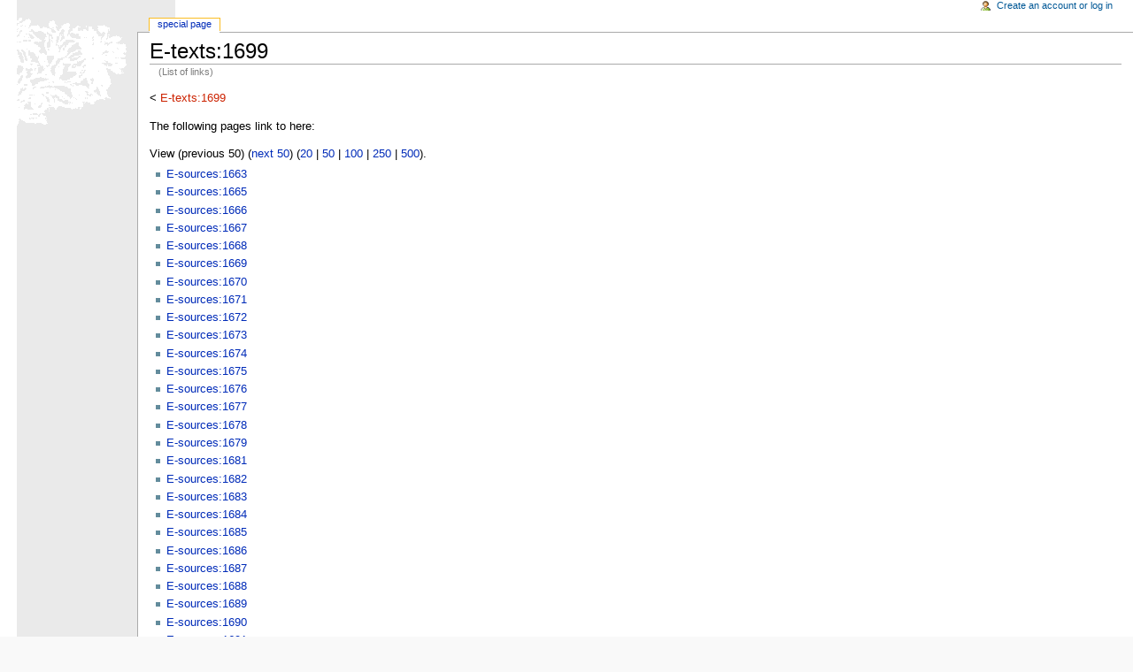

--- FILE ---
content_type: text/html; charset=utf-8
request_url: http://pierre-marteau.com/wiki/index.php?title=Special:Whatlinkshere&limit=50&offset=0&target=E-texts%3A1699
body_size: 2526
content:
<!DOCTYPE html PUBLIC "-//W3C//DTD XHTML 1.0 Transitional//EN" "http://www.w3.org/TR/xhtml1/DTD/xhtml1-transitional.dtd">
<html xmlns="http://www.w3.org/1999/xhtml" xml:lang="en" lang="en" dir="ltr">
  <head>
    <meta http-equiv="Content-Type" content="text/html; charset=utf-8" />
    <meta name="robots" content="noindex,follow" />
<link rel="shortcut icon" href="/favicon.ico" />
    <title>E-texts:1699 - Marteau</title>
    <style type="text/css" media="screen,projection">/*<![CDATA[*/ @import "/wiki/skins/monobook/main.css"; /*]]>*/</style>
    <link rel="stylesheet" type="text/css" media="print" href="/wiki/skins/common/commonPrint.css" />
    <!--[if lt IE 5.5000]><style type="text/css">@import "/wiki/skins/monobook/IE50Fixes.css";</style><![endif]-->
    <!--[if IE 5.5000]><style type="text/css">@import "/wiki/skins/monobook/IE55Fixes.css";</style><![endif]-->
    <!--[if gte IE 6]><style type="text/css">@import "/wiki/skins/monobook/IE60Fixes.css";</style><![endif]-->
    <!--[if IE]><script type="text/javascript" src="/wiki/skins/common/IEFixes.js"></script>
    <meta http-equiv="imagetoolbar" content="no" /><![endif]-->
    <script type="text/javascript" src="/wiki/index.php?title=-&amp;action=raw&amp;gen=js"></script>    <script type="text/javascript" src="/wiki/skins/common/wikibits.js"></script>
    <style type="text/css">/*<![CDATA[*/
@import "/wiki/index.php?title=MediaWiki:Monobook.css&action=raw&ctype=text/css&smaxage=18000";
@import "/wiki/index.php?title=-&action=raw&gen=css&maxage=18000";
/*]]>*/</style>              </head>
  <body                 class="ns--1">
    <div id="globalWrapper">
      <div id="column-content">
        <div id="content">
          <a name="top" id="top"></a>
                    <h1 class="firstHeading">E-texts:1699</h1>
          <div id="bodyContent">
            <h3 id="siteSub">From Marteau</h3>
            <div id="contentSub">(List of links)</div>
                                    <!-- start content -->
            &lt; <a href="/wiki/index.php?title=E-texts:1699&amp;action=edit&amp;redirect=no" class="new" title="E-texts:1699">E-texts:1699</a><br />
<p>The following pages link to here:
</p>View (previous 50) (<a href="/wiki/index.php?title=Special:Whatlinkshere&amp;limit=50&amp;offset=50&amp;target=E-texts%3A1699">next 50</a>) (<a href="/wiki/index.php?title=Special:Whatlinkshere&amp;target=E-texts%3A1699&amp;limit=20&amp;offset=0">20</a> | <a href="/wiki/index.php?title=Special:Whatlinkshere&amp;target=E-texts%3A1699&amp;limit=50&amp;offset=0">50</a> | <a href="/wiki/index.php?title=Special:Whatlinkshere&amp;target=E-texts%3A1699&amp;limit=100&amp;offset=0">100</a> | <a href="/wiki/index.php?title=Special:Whatlinkshere&amp;target=E-texts%3A1699&amp;limit=250&amp;offset=0">250</a> | <a href="/wiki/index.php?title=Special:Whatlinkshere&amp;target=E-texts%3A1699&amp;limit=500&amp;offset=0">500</a>).<ul><li><a href="/wiki/index.php?title=E-sources:1663" title="E-sources:1663">E-sources:1663</a></li>
<li><a href="/wiki/index.php?title=E-sources:1665" title="E-sources:1665">E-sources:1665</a></li>
<li><a href="/wiki/index.php?title=E-sources:1666" title="E-sources:1666">E-sources:1666</a></li>
<li><a href="/wiki/index.php?title=E-sources:1667" title="E-sources:1667">E-sources:1667</a></li>
<li><a href="/wiki/index.php?title=E-sources:1668" title="E-sources:1668">E-sources:1668</a></li>
<li><a href="/wiki/index.php?title=E-sources:1669" title="E-sources:1669">E-sources:1669</a></li>
<li><a href="/wiki/index.php?title=E-sources:1670" title="E-sources:1670">E-sources:1670</a></li>
<li><a href="/wiki/index.php?title=E-sources:1671" title="E-sources:1671">E-sources:1671</a></li>
<li><a href="/wiki/index.php?title=E-sources:1672" title="E-sources:1672">E-sources:1672</a></li>
<li><a href="/wiki/index.php?title=E-sources:1673" title="E-sources:1673">E-sources:1673</a></li>
<li><a href="/wiki/index.php?title=E-sources:1674" title="E-sources:1674">E-sources:1674</a></li>
<li><a href="/wiki/index.php?title=E-sources:1675" title="E-sources:1675">E-sources:1675</a></li>
<li><a href="/wiki/index.php?title=E-sources:1676" title="E-sources:1676">E-sources:1676</a></li>
<li><a href="/wiki/index.php?title=E-sources:1677" title="E-sources:1677">E-sources:1677</a></li>
<li><a href="/wiki/index.php?title=E-sources:1678" title="E-sources:1678">E-sources:1678</a></li>
<li><a href="/wiki/index.php?title=E-sources:1679" title="E-sources:1679">E-sources:1679</a></li>
<li><a href="/wiki/index.php?title=E-sources:1681" title="E-sources:1681">E-sources:1681</a></li>
<li><a href="/wiki/index.php?title=E-sources:1682" title="E-sources:1682">E-sources:1682</a></li>
<li><a href="/wiki/index.php?title=E-sources:1683" title="E-sources:1683">E-sources:1683</a></li>
<li><a href="/wiki/index.php?title=E-sources:1684" title="E-sources:1684">E-sources:1684</a></li>
<li><a href="/wiki/index.php?title=E-sources:1685" title="E-sources:1685">E-sources:1685</a></li>
<li><a href="/wiki/index.php?title=E-sources:1686" title="E-sources:1686">E-sources:1686</a></li>
<li><a href="/wiki/index.php?title=E-sources:1687" title="E-sources:1687">E-sources:1687</a></li>
<li><a href="/wiki/index.php?title=E-sources:1688" title="E-sources:1688">E-sources:1688</a></li>
<li><a href="/wiki/index.php?title=E-sources:1689" title="E-sources:1689">E-sources:1689</a></li>
<li><a href="/wiki/index.php?title=E-sources:1690" title="E-sources:1690">E-sources:1690</a></li>
<li><a href="/wiki/index.php?title=E-sources:1691" title="E-sources:1691">E-sources:1691</a></li>
<li><a href="/wiki/index.php?title=E-sources:1692" title="E-sources:1692">E-sources:1692</a></li>
<li><a href="/wiki/index.php?title=E-sources:1693" title="E-sources:1693">E-sources:1693</a></li>
<li><a href="/wiki/index.php?title=E-sources:1694" title="E-sources:1694">E-sources:1694</a></li>
<li><a href="/wiki/index.php?title=E-sources:1695" title="E-sources:1695">E-sources:1695</a></li>
<li><a href="/wiki/index.php?title=E-sources:1696" title="E-sources:1696">E-sources:1696</a></li>
<li><a href="/wiki/index.php?title=E-sources:1697" title="E-sources:1697">E-sources:1697</a></li>
<li><a href="/wiki/index.php?title=E-sources:1698" title="E-sources:1698">E-sources:1698</a></li>
<li><a href="/wiki/index.php?title=E-sources:1700" title="E-sources:1700">E-sources:1700</a></li>
<li><a href="/wiki/index.php?title=E-sources:1701" title="E-sources:1701">E-sources:1701</a></li>
<li><a href="/wiki/index.php?title=E-sources:1702" title="E-sources:1702">E-sources:1702</a></li>
<li><a href="/wiki/index.php?title=E-sources:1703" title="E-sources:1703">E-sources:1703</a></li>
<li><a href="/wiki/index.php?title=E-sources:1704" title="E-sources:1704">E-sources:1704</a></li>
<li><a href="/wiki/index.php?title=E-sources:1705" title="E-sources:1705">E-sources:1705</a></li>
<li><a href="/wiki/index.php?title=E-sources:1706" title="E-sources:1706">E-sources:1706</a></li>
<li><a href="/wiki/index.php?title=E-sources:1707" title="E-sources:1707">E-sources:1707</a></li>
<li><a href="/wiki/index.php?title=E-sources:1708" title="E-sources:1708">E-sources:1708</a></li>
<li><a href="/wiki/index.php?title=E-sources:1709" title="E-sources:1709">E-sources:1709</a></li>
<li><a href="/wiki/index.php?title=E-sources:1710" title="E-sources:1710">E-sources:1710</a></li>
<li><a href="/wiki/index.php?title=E-sources:1711" title="E-sources:1711">E-sources:1711</a></li>
<li><a href="/wiki/index.php?title=E-sources:1712" title="E-sources:1712">E-sources:1712</a></li>
<li><a href="/wiki/index.php?title=E-sources:1713" title="E-sources:1713">E-sources:1713</a></li>
<li><a href="/wiki/index.php?title=E-sources:1714" title="E-sources:1714">E-sources:1714</a></li>
<li><a href="/wiki/index.php?title=E-sources:1715" title="E-sources:1715">E-sources:1715</a></li>
</ul>
View (previous 50) (<a href="/wiki/index.php?title=Special:Whatlinkshere&amp;limit=50&amp;offset=50&amp;target=E-texts%3A1699">next 50</a>) (<a href="/wiki/index.php?title=Special:Whatlinkshere&amp;target=E-texts%3A1699&amp;limit=20&amp;offset=0">20</a> | <a href="/wiki/index.php?title=Special:Whatlinkshere&amp;target=E-texts%3A1699&amp;limit=50&amp;offset=0">50</a> | <a href="/wiki/index.php?title=Special:Whatlinkshere&amp;target=E-texts%3A1699&amp;limit=100&amp;offset=0">100</a> | <a href="/wiki/index.php?title=Special:Whatlinkshere&amp;target=E-texts%3A1699&amp;limit=250&amp;offset=0">250</a> | <a href="/wiki/index.php?title=Special:Whatlinkshere&amp;target=E-texts%3A1699&amp;limit=500&amp;offset=0">500</a>).<div class="printfooter">
Retrieved from "<a href="http://pierre-marteau.com/wiki/index.php?title=Special:Whatlinkshere">http://pierre-marteau.com/wiki/index.php?title=Special:Whatlinkshere</a>"</div>
                        <!-- end content -->
            <div class="visualClear"></div>
          </div>
        </div>
      </div>
      <div id="column-one">
        <div id="p-cactions" class="portlet">
          <h5>Views</h5>
          <ul>
            <li id="ca-article"
               class="selected"               ><a href="/wiki/index.php?title=Special:Whatlinkshere&amp;limit=50&amp;offset=0&amp;target=E-texts%3A1699">Special Page</a></li>          </ul>
        </div>
        <div class="portlet" id="p-personal">
          <h5>Personal tools</h5>
          <div class="pBody">
            <ul>
            <li id="pt-login"><a href="/wiki/index.php?title=Special:Userlogin&amp;returnto=Special:Whatlinkshere">Create an account or log in</a></li>            </ul>
          </div>
        </div>
        <div class="portlet" id="p-logo">
          <a style="background-image: url(/wiki/skins/common/images/wiki.png);"
            href="/wiki/index.php?title=Main_Page"
            title="Main Page"></a>
        </div>
        <script type="text/javascript"> if (window.isMSIE55) fixalpha(); </script>
                <div class='portlet' id='p-navigation'>
          <h5>Navigation</h5>
          <div class='pBody'>
            <ul>
                          <li id="n-mainpage"><a href="/wiki/index.php?title=Main_Page">Main Page</a></li>
                           <li id="n-portal"><a href="/wiki/index.php?title=Marteau:Community_Portal">Community portal</a></li>
                           <li id="n-currentevents"><a href="/wiki/index.php?title=Current_events">Current events</a></li>
                           <li id="n-recentchanges"><a href="/wiki/index.php?title=Special:Recentchanges">Recent changes</a></li>
                           <li id="n-randompage"><a href="/wiki/index.php?title=Special:Random">Random page</a></li>
                           <li id="n-help"><a href="/wiki/index.php?title=Help:Contents">Help</a></li>
                           <li id="n-sitesupport"><a href="/wiki/index.php?title=Marteau:Site_support">Donations</a></li>
                         </ul>
          </div>
        </div>
                <div id="p-search" class="portlet">
          <h5><label for="searchInput">Search</label></h5>
          <div class="pBody">
            <form name="searchform" action="/wiki/index.php?title=Special:Search" id="searchform">
              <input id="searchInput" name="search" type="text"
                accesskey="f" value="" />
              <input type='submit' name="go" class="searchButton" id="searchGoButton"
                value="Go"
                />&nbsp;<input type='submit' name="fulltext"
                class="searchButton"
                value="Search" />
            </form>
          </div>
        </div>
        <div class="portlet" id="p-tb">
          <h5>Toolbox</h5>
          <div class="pBody">
            <ul>
                                                                                                                                  <li id="t-upload"><a href="/wiki/index.php?title=Special:Upload">Upload file</a></li>                            <li id="t-specialpages"><a href="/wiki/index.php?title=Special:Specialpages">Special pages</a></li>                                        </ul>
          </div>
        </div>
              </div><!-- end of the left (by default at least) column -->
      <div class="visualClear"></div>
      <div id="footer">
    <div id="f-poweredbyico"><a href="http://www.mediawiki.org/"><img src="/wiki/skins/common/images/poweredby_mediawiki_88x31.png" alt="MediaWiki" /></a></div>                <ul id="f-list">
                                                            <li id="f-about"><a href="/wiki/index.php?title=Marteau:About" title="Marteau:About">About Marteau</a></li>          <li id="f-disclaimer"><a href="/wiki/index.php?title=Marteau:General_disclaimer" title="Marteau:General disclaimer">Disclaimers</a></li>                  </ul>
      </div>
    </div>
    <!-- Served by infong-eu-cl0173 in 0.05 secs. -->  </body>
</html>
